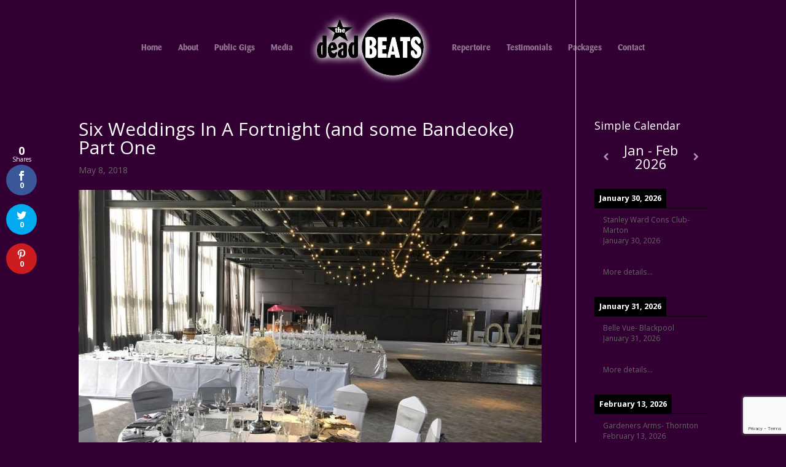

--- FILE ---
content_type: text/html; charset=utf-8
request_url: https://www.google.com/recaptcha/api2/anchor?ar=1&k=6Le7-qUUAAAAAPK90cRkEoZ-wVK2V96fnmAw2MNz&co=aHR0cHM6Ly9kZWFkYmVhdHNiYW5kLmNvLnVrOjQ0Mw..&hl=en&v=PoyoqOPhxBO7pBk68S4YbpHZ&size=invisible&anchor-ms=20000&execute-ms=30000&cb=s9pcjgbh6k3b
body_size: 48765
content:
<!DOCTYPE HTML><html dir="ltr" lang="en"><head><meta http-equiv="Content-Type" content="text/html; charset=UTF-8">
<meta http-equiv="X-UA-Compatible" content="IE=edge">
<title>reCAPTCHA</title>
<style type="text/css">
/* cyrillic-ext */
@font-face {
  font-family: 'Roboto';
  font-style: normal;
  font-weight: 400;
  font-stretch: 100%;
  src: url(//fonts.gstatic.com/s/roboto/v48/KFO7CnqEu92Fr1ME7kSn66aGLdTylUAMa3GUBHMdazTgWw.woff2) format('woff2');
  unicode-range: U+0460-052F, U+1C80-1C8A, U+20B4, U+2DE0-2DFF, U+A640-A69F, U+FE2E-FE2F;
}
/* cyrillic */
@font-face {
  font-family: 'Roboto';
  font-style: normal;
  font-weight: 400;
  font-stretch: 100%;
  src: url(//fonts.gstatic.com/s/roboto/v48/KFO7CnqEu92Fr1ME7kSn66aGLdTylUAMa3iUBHMdazTgWw.woff2) format('woff2');
  unicode-range: U+0301, U+0400-045F, U+0490-0491, U+04B0-04B1, U+2116;
}
/* greek-ext */
@font-face {
  font-family: 'Roboto';
  font-style: normal;
  font-weight: 400;
  font-stretch: 100%;
  src: url(//fonts.gstatic.com/s/roboto/v48/KFO7CnqEu92Fr1ME7kSn66aGLdTylUAMa3CUBHMdazTgWw.woff2) format('woff2');
  unicode-range: U+1F00-1FFF;
}
/* greek */
@font-face {
  font-family: 'Roboto';
  font-style: normal;
  font-weight: 400;
  font-stretch: 100%;
  src: url(//fonts.gstatic.com/s/roboto/v48/KFO7CnqEu92Fr1ME7kSn66aGLdTylUAMa3-UBHMdazTgWw.woff2) format('woff2');
  unicode-range: U+0370-0377, U+037A-037F, U+0384-038A, U+038C, U+038E-03A1, U+03A3-03FF;
}
/* math */
@font-face {
  font-family: 'Roboto';
  font-style: normal;
  font-weight: 400;
  font-stretch: 100%;
  src: url(//fonts.gstatic.com/s/roboto/v48/KFO7CnqEu92Fr1ME7kSn66aGLdTylUAMawCUBHMdazTgWw.woff2) format('woff2');
  unicode-range: U+0302-0303, U+0305, U+0307-0308, U+0310, U+0312, U+0315, U+031A, U+0326-0327, U+032C, U+032F-0330, U+0332-0333, U+0338, U+033A, U+0346, U+034D, U+0391-03A1, U+03A3-03A9, U+03B1-03C9, U+03D1, U+03D5-03D6, U+03F0-03F1, U+03F4-03F5, U+2016-2017, U+2034-2038, U+203C, U+2040, U+2043, U+2047, U+2050, U+2057, U+205F, U+2070-2071, U+2074-208E, U+2090-209C, U+20D0-20DC, U+20E1, U+20E5-20EF, U+2100-2112, U+2114-2115, U+2117-2121, U+2123-214F, U+2190, U+2192, U+2194-21AE, U+21B0-21E5, U+21F1-21F2, U+21F4-2211, U+2213-2214, U+2216-22FF, U+2308-230B, U+2310, U+2319, U+231C-2321, U+2336-237A, U+237C, U+2395, U+239B-23B7, U+23D0, U+23DC-23E1, U+2474-2475, U+25AF, U+25B3, U+25B7, U+25BD, U+25C1, U+25CA, U+25CC, U+25FB, U+266D-266F, U+27C0-27FF, U+2900-2AFF, U+2B0E-2B11, U+2B30-2B4C, U+2BFE, U+3030, U+FF5B, U+FF5D, U+1D400-1D7FF, U+1EE00-1EEFF;
}
/* symbols */
@font-face {
  font-family: 'Roboto';
  font-style: normal;
  font-weight: 400;
  font-stretch: 100%;
  src: url(//fonts.gstatic.com/s/roboto/v48/KFO7CnqEu92Fr1ME7kSn66aGLdTylUAMaxKUBHMdazTgWw.woff2) format('woff2');
  unicode-range: U+0001-000C, U+000E-001F, U+007F-009F, U+20DD-20E0, U+20E2-20E4, U+2150-218F, U+2190, U+2192, U+2194-2199, U+21AF, U+21E6-21F0, U+21F3, U+2218-2219, U+2299, U+22C4-22C6, U+2300-243F, U+2440-244A, U+2460-24FF, U+25A0-27BF, U+2800-28FF, U+2921-2922, U+2981, U+29BF, U+29EB, U+2B00-2BFF, U+4DC0-4DFF, U+FFF9-FFFB, U+10140-1018E, U+10190-1019C, U+101A0, U+101D0-101FD, U+102E0-102FB, U+10E60-10E7E, U+1D2C0-1D2D3, U+1D2E0-1D37F, U+1F000-1F0FF, U+1F100-1F1AD, U+1F1E6-1F1FF, U+1F30D-1F30F, U+1F315, U+1F31C, U+1F31E, U+1F320-1F32C, U+1F336, U+1F378, U+1F37D, U+1F382, U+1F393-1F39F, U+1F3A7-1F3A8, U+1F3AC-1F3AF, U+1F3C2, U+1F3C4-1F3C6, U+1F3CA-1F3CE, U+1F3D4-1F3E0, U+1F3ED, U+1F3F1-1F3F3, U+1F3F5-1F3F7, U+1F408, U+1F415, U+1F41F, U+1F426, U+1F43F, U+1F441-1F442, U+1F444, U+1F446-1F449, U+1F44C-1F44E, U+1F453, U+1F46A, U+1F47D, U+1F4A3, U+1F4B0, U+1F4B3, U+1F4B9, U+1F4BB, U+1F4BF, U+1F4C8-1F4CB, U+1F4D6, U+1F4DA, U+1F4DF, U+1F4E3-1F4E6, U+1F4EA-1F4ED, U+1F4F7, U+1F4F9-1F4FB, U+1F4FD-1F4FE, U+1F503, U+1F507-1F50B, U+1F50D, U+1F512-1F513, U+1F53E-1F54A, U+1F54F-1F5FA, U+1F610, U+1F650-1F67F, U+1F687, U+1F68D, U+1F691, U+1F694, U+1F698, U+1F6AD, U+1F6B2, U+1F6B9-1F6BA, U+1F6BC, U+1F6C6-1F6CF, U+1F6D3-1F6D7, U+1F6E0-1F6EA, U+1F6F0-1F6F3, U+1F6F7-1F6FC, U+1F700-1F7FF, U+1F800-1F80B, U+1F810-1F847, U+1F850-1F859, U+1F860-1F887, U+1F890-1F8AD, U+1F8B0-1F8BB, U+1F8C0-1F8C1, U+1F900-1F90B, U+1F93B, U+1F946, U+1F984, U+1F996, U+1F9E9, U+1FA00-1FA6F, U+1FA70-1FA7C, U+1FA80-1FA89, U+1FA8F-1FAC6, U+1FACE-1FADC, U+1FADF-1FAE9, U+1FAF0-1FAF8, U+1FB00-1FBFF;
}
/* vietnamese */
@font-face {
  font-family: 'Roboto';
  font-style: normal;
  font-weight: 400;
  font-stretch: 100%;
  src: url(//fonts.gstatic.com/s/roboto/v48/KFO7CnqEu92Fr1ME7kSn66aGLdTylUAMa3OUBHMdazTgWw.woff2) format('woff2');
  unicode-range: U+0102-0103, U+0110-0111, U+0128-0129, U+0168-0169, U+01A0-01A1, U+01AF-01B0, U+0300-0301, U+0303-0304, U+0308-0309, U+0323, U+0329, U+1EA0-1EF9, U+20AB;
}
/* latin-ext */
@font-face {
  font-family: 'Roboto';
  font-style: normal;
  font-weight: 400;
  font-stretch: 100%;
  src: url(//fonts.gstatic.com/s/roboto/v48/KFO7CnqEu92Fr1ME7kSn66aGLdTylUAMa3KUBHMdazTgWw.woff2) format('woff2');
  unicode-range: U+0100-02BA, U+02BD-02C5, U+02C7-02CC, U+02CE-02D7, U+02DD-02FF, U+0304, U+0308, U+0329, U+1D00-1DBF, U+1E00-1E9F, U+1EF2-1EFF, U+2020, U+20A0-20AB, U+20AD-20C0, U+2113, U+2C60-2C7F, U+A720-A7FF;
}
/* latin */
@font-face {
  font-family: 'Roboto';
  font-style: normal;
  font-weight: 400;
  font-stretch: 100%;
  src: url(//fonts.gstatic.com/s/roboto/v48/KFO7CnqEu92Fr1ME7kSn66aGLdTylUAMa3yUBHMdazQ.woff2) format('woff2');
  unicode-range: U+0000-00FF, U+0131, U+0152-0153, U+02BB-02BC, U+02C6, U+02DA, U+02DC, U+0304, U+0308, U+0329, U+2000-206F, U+20AC, U+2122, U+2191, U+2193, U+2212, U+2215, U+FEFF, U+FFFD;
}
/* cyrillic-ext */
@font-face {
  font-family: 'Roboto';
  font-style: normal;
  font-weight: 500;
  font-stretch: 100%;
  src: url(//fonts.gstatic.com/s/roboto/v48/KFO7CnqEu92Fr1ME7kSn66aGLdTylUAMa3GUBHMdazTgWw.woff2) format('woff2');
  unicode-range: U+0460-052F, U+1C80-1C8A, U+20B4, U+2DE0-2DFF, U+A640-A69F, U+FE2E-FE2F;
}
/* cyrillic */
@font-face {
  font-family: 'Roboto';
  font-style: normal;
  font-weight: 500;
  font-stretch: 100%;
  src: url(//fonts.gstatic.com/s/roboto/v48/KFO7CnqEu92Fr1ME7kSn66aGLdTylUAMa3iUBHMdazTgWw.woff2) format('woff2');
  unicode-range: U+0301, U+0400-045F, U+0490-0491, U+04B0-04B1, U+2116;
}
/* greek-ext */
@font-face {
  font-family: 'Roboto';
  font-style: normal;
  font-weight: 500;
  font-stretch: 100%;
  src: url(//fonts.gstatic.com/s/roboto/v48/KFO7CnqEu92Fr1ME7kSn66aGLdTylUAMa3CUBHMdazTgWw.woff2) format('woff2');
  unicode-range: U+1F00-1FFF;
}
/* greek */
@font-face {
  font-family: 'Roboto';
  font-style: normal;
  font-weight: 500;
  font-stretch: 100%;
  src: url(//fonts.gstatic.com/s/roboto/v48/KFO7CnqEu92Fr1ME7kSn66aGLdTylUAMa3-UBHMdazTgWw.woff2) format('woff2');
  unicode-range: U+0370-0377, U+037A-037F, U+0384-038A, U+038C, U+038E-03A1, U+03A3-03FF;
}
/* math */
@font-face {
  font-family: 'Roboto';
  font-style: normal;
  font-weight: 500;
  font-stretch: 100%;
  src: url(//fonts.gstatic.com/s/roboto/v48/KFO7CnqEu92Fr1ME7kSn66aGLdTylUAMawCUBHMdazTgWw.woff2) format('woff2');
  unicode-range: U+0302-0303, U+0305, U+0307-0308, U+0310, U+0312, U+0315, U+031A, U+0326-0327, U+032C, U+032F-0330, U+0332-0333, U+0338, U+033A, U+0346, U+034D, U+0391-03A1, U+03A3-03A9, U+03B1-03C9, U+03D1, U+03D5-03D6, U+03F0-03F1, U+03F4-03F5, U+2016-2017, U+2034-2038, U+203C, U+2040, U+2043, U+2047, U+2050, U+2057, U+205F, U+2070-2071, U+2074-208E, U+2090-209C, U+20D0-20DC, U+20E1, U+20E5-20EF, U+2100-2112, U+2114-2115, U+2117-2121, U+2123-214F, U+2190, U+2192, U+2194-21AE, U+21B0-21E5, U+21F1-21F2, U+21F4-2211, U+2213-2214, U+2216-22FF, U+2308-230B, U+2310, U+2319, U+231C-2321, U+2336-237A, U+237C, U+2395, U+239B-23B7, U+23D0, U+23DC-23E1, U+2474-2475, U+25AF, U+25B3, U+25B7, U+25BD, U+25C1, U+25CA, U+25CC, U+25FB, U+266D-266F, U+27C0-27FF, U+2900-2AFF, U+2B0E-2B11, U+2B30-2B4C, U+2BFE, U+3030, U+FF5B, U+FF5D, U+1D400-1D7FF, U+1EE00-1EEFF;
}
/* symbols */
@font-face {
  font-family: 'Roboto';
  font-style: normal;
  font-weight: 500;
  font-stretch: 100%;
  src: url(//fonts.gstatic.com/s/roboto/v48/KFO7CnqEu92Fr1ME7kSn66aGLdTylUAMaxKUBHMdazTgWw.woff2) format('woff2');
  unicode-range: U+0001-000C, U+000E-001F, U+007F-009F, U+20DD-20E0, U+20E2-20E4, U+2150-218F, U+2190, U+2192, U+2194-2199, U+21AF, U+21E6-21F0, U+21F3, U+2218-2219, U+2299, U+22C4-22C6, U+2300-243F, U+2440-244A, U+2460-24FF, U+25A0-27BF, U+2800-28FF, U+2921-2922, U+2981, U+29BF, U+29EB, U+2B00-2BFF, U+4DC0-4DFF, U+FFF9-FFFB, U+10140-1018E, U+10190-1019C, U+101A0, U+101D0-101FD, U+102E0-102FB, U+10E60-10E7E, U+1D2C0-1D2D3, U+1D2E0-1D37F, U+1F000-1F0FF, U+1F100-1F1AD, U+1F1E6-1F1FF, U+1F30D-1F30F, U+1F315, U+1F31C, U+1F31E, U+1F320-1F32C, U+1F336, U+1F378, U+1F37D, U+1F382, U+1F393-1F39F, U+1F3A7-1F3A8, U+1F3AC-1F3AF, U+1F3C2, U+1F3C4-1F3C6, U+1F3CA-1F3CE, U+1F3D4-1F3E0, U+1F3ED, U+1F3F1-1F3F3, U+1F3F5-1F3F7, U+1F408, U+1F415, U+1F41F, U+1F426, U+1F43F, U+1F441-1F442, U+1F444, U+1F446-1F449, U+1F44C-1F44E, U+1F453, U+1F46A, U+1F47D, U+1F4A3, U+1F4B0, U+1F4B3, U+1F4B9, U+1F4BB, U+1F4BF, U+1F4C8-1F4CB, U+1F4D6, U+1F4DA, U+1F4DF, U+1F4E3-1F4E6, U+1F4EA-1F4ED, U+1F4F7, U+1F4F9-1F4FB, U+1F4FD-1F4FE, U+1F503, U+1F507-1F50B, U+1F50D, U+1F512-1F513, U+1F53E-1F54A, U+1F54F-1F5FA, U+1F610, U+1F650-1F67F, U+1F687, U+1F68D, U+1F691, U+1F694, U+1F698, U+1F6AD, U+1F6B2, U+1F6B9-1F6BA, U+1F6BC, U+1F6C6-1F6CF, U+1F6D3-1F6D7, U+1F6E0-1F6EA, U+1F6F0-1F6F3, U+1F6F7-1F6FC, U+1F700-1F7FF, U+1F800-1F80B, U+1F810-1F847, U+1F850-1F859, U+1F860-1F887, U+1F890-1F8AD, U+1F8B0-1F8BB, U+1F8C0-1F8C1, U+1F900-1F90B, U+1F93B, U+1F946, U+1F984, U+1F996, U+1F9E9, U+1FA00-1FA6F, U+1FA70-1FA7C, U+1FA80-1FA89, U+1FA8F-1FAC6, U+1FACE-1FADC, U+1FADF-1FAE9, U+1FAF0-1FAF8, U+1FB00-1FBFF;
}
/* vietnamese */
@font-face {
  font-family: 'Roboto';
  font-style: normal;
  font-weight: 500;
  font-stretch: 100%;
  src: url(//fonts.gstatic.com/s/roboto/v48/KFO7CnqEu92Fr1ME7kSn66aGLdTylUAMa3OUBHMdazTgWw.woff2) format('woff2');
  unicode-range: U+0102-0103, U+0110-0111, U+0128-0129, U+0168-0169, U+01A0-01A1, U+01AF-01B0, U+0300-0301, U+0303-0304, U+0308-0309, U+0323, U+0329, U+1EA0-1EF9, U+20AB;
}
/* latin-ext */
@font-face {
  font-family: 'Roboto';
  font-style: normal;
  font-weight: 500;
  font-stretch: 100%;
  src: url(//fonts.gstatic.com/s/roboto/v48/KFO7CnqEu92Fr1ME7kSn66aGLdTylUAMa3KUBHMdazTgWw.woff2) format('woff2');
  unicode-range: U+0100-02BA, U+02BD-02C5, U+02C7-02CC, U+02CE-02D7, U+02DD-02FF, U+0304, U+0308, U+0329, U+1D00-1DBF, U+1E00-1E9F, U+1EF2-1EFF, U+2020, U+20A0-20AB, U+20AD-20C0, U+2113, U+2C60-2C7F, U+A720-A7FF;
}
/* latin */
@font-face {
  font-family: 'Roboto';
  font-style: normal;
  font-weight: 500;
  font-stretch: 100%;
  src: url(//fonts.gstatic.com/s/roboto/v48/KFO7CnqEu92Fr1ME7kSn66aGLdTylUAMa3yUBHMdazQ.woff2) format('woff2');
  unicode-range: U+0000-00FF, U+0131, U+0152-0153, U+02BB-02BC, U+02C6, U+02DA, U+02DC, U+0304, U+0308, U+0329, U+2000-206F, U+20AC, U+2122, U+2191, U+2193, U+2212, U+2215, U+FEFF, U+FFFD;
}
/* cyrillic-ext */
@font-face {
  font-family: 'Roboto';
  font-style: normal;
  font-weight: 900;
  font-stretch: 100%;
  src: url(//fonts.gstatic.com/s/roboto/v48/KFO7CnqEu92Fr1ME7kSn66aGLdTylUAMa3GUBHMdazTgWw.woff2) format('woff2');
  unicode-range: U+0460-052F, U+1C80-1C8A, U+20B4, U+2DE0-2DFF, U+A640-A69F, U+FE2E-FE2F;
}
/* cyrillic */
@font-face {
  font-family: 'Roboto';
  font-style: normal;
  font-weight: 900;
  font-stretch: 100%;
  src: url(//fonts.gstatic.com/s/roboto/v48/KFO7CnqEu92Fr1ME7kSn66aGLdTylUAMa3iUBHMdazTgWw.woff2) format('woff2');
  unicode-range: U+0301, U+0400-045F, U+0490-0491, U+04B0-04B1, U+2116;
}
/* greek-ext */
@font-face {
  font-family: 'Roboto';
  font-style: normal;
  font-weight: 900;
  font-stretch: 100%;
  src: url(//fonts.gstatic.com/s/roboto/v48/KFO7CnqEu92Fr1ME7kSn66aGLdTylUAMa3CUBHMdazTgWw.woff2) format('woff2');
  unicode-range: U+1F00-1FFF;
}
/* greek */
@font-face {
  font-family: 'Roboto';
  font-style: normal;
  font-weight: 900;
  font-stretch: 100%;
  src: url(//fonts.gstatic.com/s/roboto/v48/KFO7CnqEu92Fr1ME7kSn66aGLdTylUAMa3-UBHMdazTgWw.woff2) format('woff2');
  unicode-range: U+0370-0377, U+037A-037F, U+0384-038A, U+038C, U+038E-03A1, U+03A3-03FF;
}
/* math */
@font-face {
  font-family: 'Roboto';
  font-style: normal;
  font-weight: 900;
  font-stretch: 100%;
  src: url(//fonts.gstatic.com/s/roboto/v48/KFO7CnqEu92Fr1ME7kSn66aGLdTylUAMawCUBHMdazTgWw.woff2) format('woff2');
  unicode-range: U+0302-0303, U+0305, U+0307-0308, U+0310, U+0312, U+0315, U+031A, U+0326-0327, U+032C, U+032F-0330, U+0332-0333, U+0338, U+033A, U+0346, U+034D, U+0391-03A1, U+03A3-03A9, U+03B1-03C9, U+03D1, U+03D5-03D6, U+03F0-03F1, U+03F4-03F5, U+2016-2017, U+2034-2038, U+203C, U+2040, U+2043, U+2047, U+2050, U+2057, U+205F, U+2070-2071, U+2074-208E, U+2090-209C, U+20D0-20DC, U+20E1, U+20E5-20EF, U+2100-2112, U+2114-2115, U+2117-2121, U+2123-214F, U+2190, U+2192, U+2194-21AE, U+21B0-21E5, U+21F1-21F2, U+21F4-2211, U+2213-2214, U+2216-22FF, U+2308-230B, U+2310, U+2319, U+231C-2321, U+2336-237A, U+237C, U+2395, U+239B-23B7, U+23D0, U+23DC-23E1, U+2474-2475, U+25AF, U+25B3, U+25B7, U+25BD, U+25C1, U+25CA, U+25CC, U+25FB, U+266D-266F, U+27C0-27FF, U+2900-2AFF, U+2B0E-2B11, U+2B30-2B4C, U+2BFE, U+3030, U+FF5B, U+FF5D, U+1D400-1D7FF, U+1EE00-1EEFF;
}
/* symbols */
@font-face {
  font-family: 'Roboto';
  font-style: normal;
  font-weight: 900;
  font-stretch: 100%;
  src: url(//fonts.gstatic.com/s/roboto/v48/KFO7CnqEu92Fr1ME7kSn66aGLdTylUAMaxKUBHMdazTgWw.woff2) format('woff2');
  unicode-range: U+0001-000C, U+000E-001F, U+007F-009F, U+20DD-20E0, U+20E2-20E4, U+2150-218F, U+2190, U+2192, U+2194-2199, U+21AF, U+21E6-21F0, U+21F3, U+2218-2219, U+2299, U+22C4-22C6, U+2300-243F, U+2440-244A, U+2460-24FF, U+25A0-27BF, U+2800-28FF, U+2921-2922, U+2981, U+29BF, U+29EB, U+2B00-2BFF, U+4DC0-4DFF, U+FFF9-FFFB, U+10140-1018E, U+10190-1019C, U+101A0, U+101D0-101FD, U+102E0-102FB, U+10E60-10E7E, U+1D2C0-1D2D3, U+1D2E0-1D37F, U+1F000-1F0FF, U+1F100-1F1AD, U+1F1E6-1F1FF, U+1F30D-1F30F, U+1F315, U+1F31C, U+1F31E, U+1F320-1F32C, U+1F336, U+1F378, U+1F37D, U+1F382, U+1F393-1F39F, U+1F3A7-1F3A8, U+1F3AC-1F3AF, U+1F3C2, U+1F3C4-1F3C6, U+1F3CA-1F3CE, U+1F3D4-1F3E0, U+1F3ED, U+1F3F1-1F3F3, U+1F3F5-1F3F7, U+1F408, U+1F415, U+1F41F, U+1F426, U+1F43F, U+1F441-1F442, U+1F444, U+1F446-1F449, U+1F44C-1F44E, U+1F453, U+1F46A, U+1F47D, U+1F4A3, U+1F4B0, U+1F4B3, U+1F4B9, U+1F4BB, U+1F4BF, U+1F4C8-1F4CB, U+1F4D6, U+1F4DA, U+1F4DF, U+1F4E3-1F4E6, U+1F4EA-1F4ED, U+1F4F7, U+1F4F9-1F4FB, U+1F4FD-1F4FE, U+1F503, U+1F507-1F50B, U+1F50D, U+1F512-1F513, U+1F53E-1F54A, U+1F54F-1F5FA, U+1F610, U+1F650-1F67F, U+1F687, U+1F68D, U+1F691, U+1F694, U+1F698, U+1F6AD, U+1F6B2, U+1F6B9-1F6BA, U+1F6BC, U+1F6C6-1F6CF, U+1F6D3-1F6D7, U+1F6E0-1F6EA, U+1F6F0-1F6F3, U+1F6F7-1F6FC, U+1F700-1F7FF, U+1F800-1F80B, U+1F810-1F847, U+1F850-1F859, U+1F860-1F887, U+1F890-1F8AD, U+1F8B0-1F8BB, U+1F8C0-1F8C1, U+1F900-1F90B, U+1F93B, U+1F946, U+1F984, U+1F996, U+1F9E9, U+1FA00-1FA6F, U+1FA70-1FA7C, U+1FA80-1FA89, U+1FA8F-1FAC6, U+1FACE-1FADC, U+1FADF-1FAE9, U+1FAF0-1FAF8, U+1FB00-1FBFF;
}
/* vietnamese */
@font-face {
  font-family: 'Roboto';
  font-style: normal;
  font-weight: 900;
  font-stretch: 100%;
  src: url(//fonts.gstatic.com/s/roboto/v48/KFO7CnqEu92Fr1ME7kSn66aGLdTylUAMa3OUBHMdazTgWw.woff2) format('woff2');
  unicode-range: U+0102-0103, U+0110-0111, U+0128-0129, U+0168-0169, U+01A0-01A1, U+01AF-01B0, U+0300-0301, U+0303-0304, U+0308-0309, U+0323, U+0329, U+1EA0-1EF9, U+20AB;
}
/* latin-ext */
@font-face {
  font-family: 'Roboto';
  font-style: normal;
  font-weight: 900;
  font-stretch: 100%;
  src: url(//fonts.gstatic.com/s/roboto/v48/KFO7CnqEu92Fr1ME7kSn66aGLdTylUAMa3KUBHMdazTgWw.woff2) format('woff2');
  unicode-range: U+0100-02BA, U+02BD-02C5, U+02C7-02CC, U+02CE-02D7, U+02DD-02FF, U+0304, U+0308, U+0329, U+1D00-1DBF, U+1E00-1E9F, U+1EF2-1EFF, U+2020, U+20A0-20AB, U+20AD-20C0, U+2113, U+2C60-2C7F, U+A720-A7FF;
}
/* latin */
@font-face {
  font-family: 'Roboto';
  font-style: normal;
  font-weight: 900;
  font-stretch: 100%;
  src: url(//fonts.gstatic.com/s/roboto/v48/KFO7CnqEu92Fr1ME7kSn66aGLdTylUAMa3yUBHMdazQ.woff2) format('woff2');
  unicode-range: U+0000-00FF, U+0131, U+0152-0153, U+02BB-02BC, U+02C6, U+02DA, U+02DC, U+0304, U+0308, U+0329, U+2000-206F, U+20AC, U+2122, U+2191, U+2193, U+2212, U+2215, U+FEFF, U+FFFD;
}

</style>
<link rel="stylesheet" type="text/css" href="https://www.gstatic.com/recaptcha/releases/PoyoqOPhxBO7pBk68S4YbpHZ/styles__ltr.css">
<script nonce="HKM89Jfq9Yc8ayyPZjBGgw" type="text/javascript">window['__recaptcha_api'] = 'https://www.google.com/recaptcha/api2/';</script>
<script type="text/javascript" src="https://www.gstatic.com/recaptcha/releases/PoyoqOPhxBO7pBk68S4YbpHZ/recaptcha__en.js" nonce="HKM89Jfq9Yc8ayyPZjBGgw">
      
    </script></head>
<body><div id="rc-anchor-alert" class="rc-anchor-alert"></div>
<input type="hidden" id="recaptcha-token" value="[base64]">
<script type="text/javascript" nonce="HKM89Jfq9Yc8ayyPZjBGgw">
      recaptcha.anchor.Main.init("[\x22ainput\x22,[\x22bgdata\x22,\x22\x22,\[base64]/[base64]/[base64]/ZyhXLGgpOnEoW04sMjEsbF0sVywwKSxoKSxmYWxzZSxmYWxzZSl9Y2F0Y2goayl7RygzNTgsVyk/[base64]/[base64]/[base64]/[base64]/[base64]/[base64]/[base64]/bmV3IEJbT10oRFswXSk6dz09Mj9uZXcgQltPXShEWzBdLERbMV0pOnc9PTM/bmV3IEJbT10oRFswXSxEWzFdLERbMl0pOnc9PTQ/[base64]/[base64]/[base64]/[base64]/[base64]\\u003d\x22,\[base64]\x22,\[base64]/Cr8OZwoDDsj8PIMOjw69DQ3c3wqjCt8KwwrfDisOgw6zClcOxw7vDkcKFXkh/wqnCmQ17PAXDhMOOHsOtw7/Dh8Oiw6tow7DCvMK8wprCkcKNDl/CqTd/w7PCg2bCokvDssOsw7EqW8KRWsK7AEjClAEBw5HCm8OAwq5jw6vDqsKAwoDDvn4ANcOAwo/ChcKow51bW8O4U1bCssO+IynDlcKWf8Kzc0dwZ0dAw54ac3pUQcOjfsK/w5jCvsKVw5Y1T8KLQcKPEyJfE8Kcw4zDuWPDq0HCvkbCrmpgFMKKZsOew61zw40pwpN7ICnCpsKwaQfDpsKQasKuw45lw7htOMK0w4HCvsOpwozDigHDvsKmw5LCscK6SH/CuEUnasODwp3DmsKvwpB+Mxg3EhzCqSlvwqfCk0wqw7nCqsOhw7PClsOYwqPDk3PDrsO2w4HDpHHCu1TCpMKTAAZtwr9taUDCuMOuw4DCmkfDimbDusO9MDVDwr0Yw7kZXC4uYWoqVRVDBcKWGcOjBMKFwrDCpyHCpMOGw6FQZDdtK1XCl20sw5/CrcO0w7TCiHdjwoTDjT5mw4TCtzpqw7MeasKawqVTFMKqw7s/QToZw6DDgHR6N3kxcsKiw4BeQC0sIsKRaybDg8KlMUXCs8KLOcOrOFDDv8K2w6V2PsKJw7Rmwr/Dvmxpw5HCqWbDhmXCt8KYw5fCqQJ4BMOWw4AUeyjCmcKuB04Bw5MePcOrUTNHZsOkwo1YYMK3w4/DvmvCscKuwr86w712GsOOw5AsVHMmUxV1w5QycRnDjHA9w5bDoMKHanIxYsKWB8K+Gjd/[base64]/CqMK2wrhRdhYAw7gUPcObw7XCv8O+KnYQw4kqVsO3woFDMTwfw7ZCUWHDh8KLQD/DvkMkT8OlwrbDucOfwp3DjcO3w49Zw7vDqsOvwrFiw5/Dm8Odw57ChcOTcz4Cw6zCssOSw7DDgQc/HBtNw5HDicOlR0fDnEnDiMOAVVXCiMO1WcKywrvDksOAw4fCssK5wqZtw7B/wrNUw63DkGvCu1bCsWrDrcKfw7fDmC5UwqljesK3EsKdLcOCwqvCr8O2XMKWwpdZDSFkLcK1G8Odw7ENw7xOZcKBw7oKRB1qw6Ykc8KCwo8cw6PDt088ajbDusOvw6vCusKhCjzCrMO2wrkewpMLwr1WEsO5bVRqOMKEbsKFG8O2BjjClE8cw6PDkUA/w450wrEJw4jCpRQQBcOPwqzDuH4Cw7PCqW7CscK6PV3Dl8OTB1ZbIkgSOsKzwpLDg0bCisObw7nDl3nDqMOCcxfDnlNkw7JKw5hQwq/CjsK5wocSQ8KjfTXCjRnCqDTDnBDDi3czw5rDscKqPjUcw48eeMO+w5UFIMO/Y0QkVcOgMsKGXsOewoHDn1LCsg4uEMKqNQ3ClMKbwpnDpWNQwo96N8O0JcKcw7nCnlovw7zDiC4Fw57CisKCw7PDpcOYw6LDnkrDmjIEw4nDiCvDoMKGNHpCw7XDgMKtfVrCmcK5woYoTV/Cu1jCscKEwrXCsj8Jw7DCrADCt8Kyw7VOwrxBwq7DixIEHsKcw7jDiGAwFcOFNMKoJhXDt8K3dy7Cg8K3w5s1wosgeRjCosOLwrQnDcOPwpohQ8OnEcOsdsOKJDVAw7Mfwppiw7nDpGLDqzPCuMOEwrPCjcKSM8KVw4XDpQ7DscOsRsOZFmErEwQwPcKZwo/CoDwbw7PCoHnCsgXCpC51wqXDgcKYw7MqHEshw5TCmHnCj8KGBGBqw4hfYMKFwqYlwoB8w5TDtmXDi2p+w7EzwqMpw4XDi8OUwoHDicKaw4ILHMKgw4jCswrDqsOBc13Ck0/CmcOINzvCucKmTGjChMOewrM5JjUwwpfDhFYza8OVX8O0wpfCnxbCs8KAdcOHwr3DvCVbKQfCvQXDjsK4wpt3wo7CscOAwr/DmTvDnsKvw7rCuTg4wovCgifDtcKYKwcbLwjDscO5XB/DnMKmwpUMw7XCvGoEw7Byw4jCryPCl8OQw5nCgcOPNcOgA8OACsOSI8KKw61vZMOJw6bDoGlIccOIHcKSTsO1G8O1EwvDtcKwwpc0fjPCqxjDucOkw6HCtSMjwo1fwqPDhDDCvFRzwpLDmsK4w6/DsE1cw7VpKcKWGsOlwqN2Q8K/I0Msw7XCjy7DhcKswrEWFcKkPRkywqA4wpomIQTDkgYyw7Uzw6Vnw5nChXPCjkxqw7zDojwJVl/CmHNjworCiGTDtUXDmMKHfm8Nw4zCiyjDnDHDisKOw4/CoMKzw5hIw4h9NTLDiWNLw4XCjsKGIsK1woLCqMKMwrgILMOmEMKIwrlsw70JbRcReh/DscO8w7fDtlrClErDjxfDmGwNA0YWclzCqsKheB8Vw7PCoMO7wr5jOMK0wrR1fnfCh312worCvMOTw4LDim8tWxDCtktzwpQnFcOCw4LClDfDj8KPwrIJwr9Pw7lhw7ldwpDDsMOdw6XDvMOdFcK/w4Vlw4/CpywuLsO9RMKtwqTDrcOnwqXDs8KSasK7w4PCuQ9qwpFvwq1/Uz3DkwXDtjVsRDMgwpF5FMO9LcKAw5xkLMOSFcO7ZCwTw5HCs8KnwoLDk0HDhDLDlHx1w6xMwpRrw7rCkyZUw4TCnVUTFsKdwrBUwp7DtsKbw6w1wp99IMKsXhTDh0RPB8KoBxEPwqbCqcOAc8OyPCE0w4l5O8KZMsK9wrdtw7bCpcKFYDswwrQjwr/CmlPCksOyXMK6HQPDvsKjw5hTw6QSw4zDoGfDjnlQw7MxEwrDrRMlGMO9wpTDsWAfw6/Dj8OOTkQqwrHCvcOmwpnDh8OEUi9zwpETwp3CixcXdT/[base64]/CkcOCJV1MwrloMWbDnMOuMMKpw6VQw7lgwrjDvcKzw5ZAwqnCgsOPw5fChBAlTRXDnsOJwr3CtRdTw5hsw6TCjn98w6jCtFDDqsOkw7Zfw77Dh8OywpMKecOYL8OQwpLCosKRw7tuSVw8w5EIw4PCiXnCgQQkHiNRJC/CusKnD8Omwr4gK8KUZcOFRm96c8OrBiMpwqRDw6AYYsKXVMOIwqfCuWDCjAwGAcKZwrPDlT0vesKkCsObd3dlw77DlcOCSlrDt8KcwpIbczHDmcKUw5hLT8KAdg7DpXgpwqRKwrHDtMOfU8O/wqTCnMK1wpzClyp7w5XCocKyMRjDjcOIw4kiKMKZNCoeIsKJRcO3w4XDvk8hIcOTfcO4w5vCukXCgMOPT8O7IhvCjMKFIMKBw78MXCZGMcKiJcOFw5rCpsKsw7dHbcKtUcOmw6ZFwqTDqcKEHUDDoRU/wpVNAi9Tw7zDqn3Ct8OTPgZjwpgBCXTDocObworCvsOfwqXCssKIwqjCrQgRwrvCjH3DosKrwogASVHDnsOdwpXDvcKtw6FewqfDlE8xUH/[base64]/Dnhsow6/CpxvCghbCrMKIw7xXwrnCqcOaw6w2w6fCjsKaw6/ChsOaEMOGAzzCrmgRwrjDhsKYwos5w6PDnsOlw4x6LxTDmsKvw6AJwrMjwq/[base64]/DqWEqKk4/w6ccw4pGwrPCkXrDp2k5NxfChcOlblLDiA/Dr8KxVD3CtMKFw6fCicKWJmFaPGFUDsKTw40AIjXCmnBxw7/Dnl1Kw5dywrjDvsKifMOxwpTCuMO2BH/Ch8K6HMKMwpo5wpvDg8KNSELCgWRBw4DDtU9eUMKZUBpdw7LCl8Krw7DDtMKxX2/CiDx4DsOZDMOpcsOiw7w/NgnDh8KPw4rCusOcw4bCncKlw6xcCsOmw5fDt8OMVDPCoMKzR8OZw4F7wrnCmMORwohHK8KsHsK/[base64]/CvMOXB8OXVzPDv0/Dj3LCpsK3GBsPUlvDmlvDrcKLwrExFT5Iw5vCngoKawTCn3/DuSYxewDCmcK6acOhZyppwrU2J8Kww6BpSScgGsOvw5TCjsOOLwpdwrnDmMKHAQo4dsOUEcOjXQ7CvUQuwpfDuMK/[base64]/DgsKbdVTDusKZNx58w4xMIRQWw4LDrXnCuG7Dg8OQw6c9RnjCmmhGw4TCvEHDtsKfd8KYVMKAUQXCrMKlf3fDv1AVVcKdd8Oiw6EVwpREPA09wot5w5MiVsOkP8KlwodkNsO/w4TCqsKFCAsaw4Jtw63DsgtXw4/DvMKuLmzCncKYw54vNcOxOcKRwrbDoMOyLsOJcyJ7wogQCMOLcsKWw77DnEBBwo5qXxZkwqbDscK7BsOmwoAow5LDscObwq3Crgt4aMKKbMOxOh/DilfCnsKRwqDCp8KZwrzDkcOqJGlEwpxVYQZCGcOvVgzCu8OdCMOzYsKuwqPCmWzDuhc6wp97w4ZawrHDt35KPMO7woLDsHhgw5VyBcK7wp7CnsObw6J/[base64]/CvxN9wrMuwq5SwpF1RmgzwoktUG0qN8KaK8OYI2Uxw6rDqMOdw5jDkz0vWMOlWhjCjsOUEMK8WV/CisOCwp40EMOdTcKWw5ADQcO3e8KTw4Exw61FwpzCl8OEwpvCkWfDicKfw4AuCcK3JsKwfMKSTjvDnMObV1Zrcwk3wpZMwp/[base64]/[base64]/CsMKewrlmw5QLw6vCi0d1w4IZFxJqw6HDocKbwqXCi3/DlgFmLcKjfcOEw5PDrsK2wqNwQnNiORpXUsKeUcOXPMKPEwXCh8OVbMOjcMODwqvDpxrCiSIcQUV6w77DrcOHGSTDl8K9ImrDpcKiHBfDkCDDp13Dj1vCssK6w4kMw7TCs2E6VV/DtsKfXsKxwrwTbEnCuMOnHCkOw5w8NxhBH0kbw7/Ch8OJwoVTwofCq8ODMMOjKMKuKwvDv8K1PsOPO8O4w5VZZgfDtsO8FsOff8KwwrQQbxV8wqzDmm8BLcOiwq/DkMOdwrRyw5LCnTU+ABNIIMKIMcKSw7g/[base64]/LElVw7jClsKHUsObOB7Ci1bCpHkrTsKqUsOJQcOmDsO0XcOLYcO0w7DCliDDu1DDgMK8cEXCpWrDqsKfV8KewrDDlcOzw4Rmw4vCg21SHmzCv8Kew5jDhwTDicKMwpUVKsO4U8OmF8KHw5NRw6/DsFjDp1zCklPDjSDDrxTDtsOVwodfw5zCmcOmwpRHw6lJwogVwr40wqLDl8KscwnCvzfCuyfCncOiV8Ove8K3IcOqR8OaCMKuJCZeHyrCksO8TMOFwqk/bRQUBsOHwp5uG8K0A8OiGMKfwpXDqsOqw4wlfcOvTC/Dsj3CpW3Chj7Dv2tHwpdRXmY+D8O5wobDqiTDvQYqwpTCon3DvcKxKMK/[base64]/DvETChA3ChEbDr8KOOhfDgMKBLsOsaMOcKlIvw7LCoETDkisiw5vDl8OzwptTA8O4LzN5BcKzw54Vwp3Cs8O/J8KiIzp4wpHDtUTDlnY7MCXDtMOtwpElw7h9wrPCjlXDqcOlJcOuwocgKsOXKMKqw6LDlW05JsO/fEzCuCHDjys4bMOmw6zDlEsxasKSwoN/KMO6ZDfCv8OEHsKHVMOoNzXCuMOlP8O5BEMRZnPCgcKuCsKwwqhaUUNDw41ceMKkw6LDqsOvL8KEwqlBYXzDrVXCulpSN8O5dcOgw4/DsgvDj8KIDcOwBmbCm8OzG0AyRGLCgWvCtsKyw7LDjwrChUZHw7xUfFwBXFt0XcKuwq/DnDPCgiHDqMO6w5QrwqZfwooAacKHVMOrw6lPMDgrTnvDlnUdaMO6wpx9woLDsMO8WMOPw5jCqcOXw5XDj8OGAsKJw7dbCcOfw57ChsO2wofCqcO/w6k5UsOfVcOrw5PDl8KzwohewozDssOeaC1zMTZdw7Zxc2FMw6tEw68aVSjDgcKlw6ExwpRHT2PCucOCY1PCmyI8w6/CtMKDT3LDuyQsw7LDoMO8w7zCj8K8woEDw5tKOlRSDMO0w5TCuUnCs0gTVRfDocO7IsObwrHDkcKLw63CqMKYw6rClA9EwopDAMK3FcO/w5nCnz0IwqE+f8KcKcOAwo7DsMOawp5/KsKIwo0dIMKhcBJrw6nCo8O/wq3DrhYlY0xtQcKKwrnDvDR2wq0dT8OGwrZqTMKDw5zDk0ZkwqwzwqIkwoAKw4HCiF3Dk8KiRCTDuEnDj8OsS3fCiMKvTCXCiMOUd04kw5nClWrDn8OVC8KXSR7Dp8KBw6HDvMOGwpnCoXhGUSNqHsKcPA0KwqN/[base64]/fcOjXcOIPRciHXVgKQhtw63Ci1LCkEsPHQzDu8K7ZUvDr8KhTF/CiCcEZsKQQhPDicOUwrzDoU1MJMKqS8Kww54Zw7TDs8OEOzhlw6TCosOswrI0VyvCisKmw4NMw5DDnsOhKsOTDClWwrvCoMONw6x/wr3DgVvDnTA/[base64]/[base64]/DjsK7WQ5Ab1bDvHM0w4pFwrLDgsK7PcKmVMKsw45NwpJLXwxjHQ3CvsOCwpjDrcO9QGVCBsO7SD4Ww6EoQkVnHMKUYMO3MVHCmwDCj3J/wrfClDbDu1nClz1Gw4dTMigQIcOiS8KCaG5BBmMAF8OHw6XCigXDpMO0w5DCilXCqcK6wpEXAGHCgsKbCsKpUEl/w5Ehw5fCmsKewqvCp8KTw6ZfcMOhw6Z9WcOVOFBLQnLCpVvCuiLCrcKnwofCrsO7wqHCowYaNcO9XlXDgsKpwrhuHGvDhkDDhGzDocKzw5PCscKuw7hzPhTCgRfCp1M5LcKmwqfDmx3Cpn/DrHBqHcOmwokhLSomIMKuwpUww4nCtsKKw7VIwrnDgAljwrjDpjzDpMKqw7JwQljCvgvDoyXCtBjDisKlwrxrwo7Dk1ldN8OnXRXDskhADSzDrg/DmcOKw7TDp8KVwp/DpgLCnV4cR8ObwozCj8KpacK7w75wwq7DisKCwqV5wrcPw7ZwLMOkw7VpacOAwok4w4VuacKLw6Fyw5/DsE4CwovDocKaLkbCtwc9MxjCpMKzaMOLw6LDrsO2wrVMJ23DlMOLw5nCscKIe8K6CFrDrC54w603wo/CksKvwovDp8KDV8Ohwrtowp8pwpHCpsOdZVlPcHtGw5Yqwo0Aw6vChcKsw4nDqSLCv3bDi8K1IgbCv8KVRMOUY8K/QMKkOBzDvcODwqwSwprCnXRIGCvDhMOSw7ktSMK8b1TDkz3DqnECw4V5TB5WwrUtQ8O5G3/ClTTCjMO7w7F8wrgjw7fDvibCqMK3wrdlw7UPwqpvwo8MaBzCh8Kvwr4jJsKVYcOiw5p7QiIrFjAcXMKnw6EWwpjDgHYqw6TDi148IcK3Z8OpLcKxXMOswrFiLcOkwpk6woHDkX8awosgEcKGw5AJJSd2wokXC0LDoUZZwpR/BMOYw5rCmsKBAUlHwo17Ow3CrhnDn8KEw54WwoB9w47DunTCs8OJwofDi8OTZDMtw53CiGHCk8OFcSrDo8OVHMKSwqfCiyHDlcOxB8OrH0fDpylrwqnDncOSVsOewqXDqcOSw4XCrk5Ww77DkWIlwqMIw7RQwprCnsKoJF7DhAt/bxghXhV3KcOTwoMnKsOGw5RCwrTDusK/DcKJwq5KMzZYw61AITRww4YwBcKJKi8IwpHCi8Kdwo40cMOKa8Otw5jCncKYw7d+wrbDqMO+AcKgwr7DnmfCgAozJcOoCjHDp1bCrkYeYHHCh8KwwqgLw6pwUcO8YX3CmsOLw6fDssO7B2TCsMOXwp92wpF3CH8yG8O/[base64]/DuMOVwqpEC8Kpwo1fw4PDosObPDoXw6LClMKJO2w3w7nDigfDi1HDp8OgBsOneQMJw4XDgTDDgmXDsHZBw4VrGsOgwqXDoj1IwoZkwqwNGMKowqQUQj3DnhHCiMKIw49TccKYw4FSw4Newotbw6dKwpM+w7vCucK0JQTCsCNCwqsUwq/DuQLDiHBtwqBmwqxFwqwLw5vDqXo4Y8KuBsKsw6PCl8K3w6Bzwo3CpsOywpXDpGd3wrwtw7zDnSfCumjCkUvCpmbDkMOJw7fDgMOIYHJaw6wAwq/DmxDCtcKnwqHDskVbJH3DucOoXFEiBcKMRjkQwojDoxrCkcKcN0jCnsO9b8O1w7rClMO/w6XDuMKSwpHDl2FswqQRIcKHw6oxw699w4bCkifDlcOCUj7CqsOTV3DDmMKbVSAjBcO4UcOwwpfCnMOqw53Do2wqPE7DrcKqwp9OwrXDnBnCocK4w4bCpMOAwrEFwqXDk8K+H37DnCRmUBrDjiwGw5xXPw7DjRvDvcOtfmTDhMOawoIzKH18L8KPdsKkw7XDpsOMwo/ClnVaUXzCpcOWHsKswrZxXnrCv8K6wrTDmB4xeR3DosOcBcKMwpPCkhxhwrRGwpjCscOvbcOCw4bCh17CtQ8qw5jDvT98wr/DoMK3wrjCrcK0ZcObwpzCn3PCrUrCskp0w5nCjULCs8KXGl0DTsKgw7/DmSFGOB7DnsO5N8KbwqXDuQvDv8OtLMO/AHhSZsOYUMKjeAIae8O/[base64]/Cs2jCq8KwwrnDl8KreD7Ckw7CvwRuUHPCuFzCmTjCj8OoEE3Dh8KBw4zDgFN6w6Nkw6rCtzTClcK6EsOww6bDr8Olwr/ClyZgw6PDlTJww5/[base64]/CiFrCkjAOXcKTKcKLw4TDsiLCi8OEwqLCvMKlwq0wKgDCrsO+RWcfacKCwp9Ow4sgwqrDpF4Cwox5wrHChwdqS39DXGXCpsOdIsKjQA9QwqJOacKWwpEKaMOzwqMzw5/[base64]/[base64]/CiVbDrC7Dh3PDnG8iQVY/bMKkPD3CnlDCmmLDusKZw7fDksO+JsKHwq4VIMOkbsOcwo3CqE3CpTJxHsKowrsyAlpTbGIQGMOvXmzDtcOhw4gmw7xxwpFCOg3DniLCqcOFwonCtxw+wpfCjhhVwprDkAbDqzEhLRfDmsKWw6LCn8KRwoxew7/[base64]/[base64]/[base64]/[base64]/IWpuw4nDrcOSTWZBwpxTfSoDF8KBacKowrIoUzDDqMK9WSfDoUQ6dMOYeGvCj8K+E8KwVh1vQEjDgsKEQnpbw5XCshHCj8OoIx7Cv8K4D2lzw55cwo4Rw6sKw5pvU8OBKU3DscKyOcOMB0BpwrPDuS/CvMOtw5NZw7lBVsKgw7A/w7pNwrfCpcOqwoQcK1dww5zDjMK7W8K1cgvCnClCwpHCg8Kqw504Ahwqw6vDjcOYSDhewoXDpcKhU8OWw6XCjn5nfUrCvsOTVMKfw6DDvDvChsO4w6HCjMKVGQF3QsKbw4wjwoDCucOxwoPCnw/CjcKywo4ALsOYwpR5BcKBw4JfB8KUKcKGw7B+MMKrGcODwpXDiHkZw49gwpkJwooJHMOww7oTw70Gw4Efwr/Dt8Opw7tfRWHCgcOMw48JZMO1w7Y9wrV+w5fDrWLDmFFpwqLCkMOOw4BAwqgEJcKhHcKLw4zCtQrCigXDvF3DusKcWMOZasKFNsKIMcKYw5JXw7fCrMKqw7TCkMOZw7jDvsOPYhksw7pTYMOwJhnDp8KzJ3XCpHobeMK7CcK6UsKJw5k/w6w6w4Z2w5ZANn8GWRvCtVkQwrHDqcKKJzbCkSDDr8OHwo5KwpbDmXDCqsKGTsKoJEVUG8KUdcKDCxPDj3/DgFBCRsKqw5zDlsOTwqTDmRTCq8OzwpTDkhvCvBJrwqMyw7g5w75Zw4rDsMO9wpfDsMOJwo85dj0tGG3CssOzwqEqWsKUEFg0w6J/w5/Dl8KvwpAww752wpLCoMOdw7LCgMO5w4sIOHPDqknCqjMXw5EZw4xOw4/DjFYYw64JY8Kbe8Omwo7CiRBdfsKsE8OrwrhEwplOw74SwrvDlRkEw7BkHhQYGcOySsO0wrvDhUYKRsOgMEZsBFkOGSUdwr3ClMKTwqgNw5lbF2saccKlw7dywqstwobCnykFw7zCkU8wwozCvw4RKwwsdiJ4TBZPw7MRR8K1TcKNDQ/CpnHCrsKMw700QSnDgFw1w6zCvcKzw4bCqMKKwoTCrsKOw7NEw4nDumvCncK2F8OgwoVTwotGw61pHsKEdkHDoE5Vw4zCssOuclLCpFxswpkJXMObw7LDhFHChcKbaRjDjsOnXnDDrMOEEC7CjR/DiW44bcKmw78Gw7TDnnHCkMK1wqHCpsKjZcOYw6lEwqrDhsOxwrIFw5LCqcKrcsOmw4gXV8O5Tjl6w7nCk8KewqAoN0LDpETCr3YYYhEYw4zClcOSwo7CssKzdcKIw5vDiH4rNsKhwpdJwoLCgcK/fBHCv8KRw6PCoilAw4vDmU9uwqMYJsKfw4oIKMOkTMK+AsOTBsOKw63DhzfClsOwFkgyOEPDksOJEcK/DGhmcCQfwpFZwo5qXMO7w60EdS1NN8O+a8O2w5XCvg7Ck8Odwr3Chg7DtS/DhMKeAsOpwooXWsKGRMOlQjjDsMOkw47DjWJdwrLDrsKHaT3DusKYw5LCnwvDv8O0ZWUBw5JEJsOOwrk0w5PCoBnDiiwHWMOgwpgAEMKjeG3CmDBKwrXClsO9PMOSwrbCmk/DtcOMGzLCvQLDsMO/McObX8OmwqfDnMKdJMO2wovCgcKvw43CrDDDg8OOJWF/TWzCp2R1woJMwr4+w6fClHgUAcKLZ8O5J8O0wos3Z8OXw6fCrcKpGzDDm8Kdw5IGJcK6cGJDwq5GXMO5bjoMdFoqw6F/QxJscMOkZMOASMO5worDncO3w4lmw4MVbsOvwqw7S1Ybwp/Dp3cfK8KpekBSwoHDg8KNw65Pw4rCncOoXsOWw6rDqzzCi8K6IcO3w7TCl1nCqTLDnMODwok+w5PDjGHDucO6aMOCJHfDosOtC8KbA8OAw5dTw5Zww49bRV7CuhHCnRbClsKvB0FnVQLCvlVzw6g/YAbDv8KGYAUvAcKzw7NlwqzCvmnDjcKqw4RYw5zDiMOOwrRjLsOYwpNAwrTDt8OsQnXCkzTDo8Ohwr18UgLChMOtGDfDvsOdZsKvSQtsSsKOwqLDsMOgN3bDmsO+wro3YWvDs8OtIAXCucK6cyzDpsKewoRJwpzDmRPCjSlFw65kGcOvwoBew7x+HMO8c1AHd3Y/DMO1SWMGacOuw4YFbzHDgR3Csi8BTRxNw6jCusKKZsKzw5tQOMKPwqgEdTfDkWbCn2tMwpxqw7/[base64]/djzDhErCn8OQw7p4NAx8JQLDnXzCmRnCisKnN8Kyw5TCrT4nwpLCp8KGSsKeP8KpwpVmOMOUBDQFMcKBwppPKXx+L8OjwoBQLUZZw7XCpmgcw7XDkcKPC8OOak/[base64]/CsVh8F27CrMOLBsKmBUvDisORI8OqNULDqsOQAsKPQxbDhcKlKcOOw7wxw6tfwrnCssOPCsK0w5ctw6JVd23CjcOwbMKawqnCt8OZw55Cw4zCjcOBSkoOwpbDpsO5wo8Ow4zDu8Kuw6VBwoXCsWbDkj1qKj9xw5ZcwpPCiHHCpxjCuXxDQUoifsOuRcO1w6/[base64]/JmdxLANpw41CUiDDuMKhAMOQUMKsacKGwrLDqMKCVGlRGDHCgsORQ1PCsn7DjSBEw75jKMO4wplXw6jCnnhIw4/DjcKuwqhmP8K0w4PCv1zDo8K/w5ZXHTYhwq3CkcKgwp/[base64]/wqrDs8KvfwjChGx7awMUOsKDw4zCgFvCrcODw44RbWdWw5pnIMKZRMOxwqtBXkgvbsKPw7c+HXQhCyTDlSbDlMOcE8OPw4Ekw55kSMOww55qOsOKwp9fFTLDjcKcW8OPw4XDhcONwqLCkT3DjcOIw4xxJMOfTsO1XwHChhfDgMKeK1fDoMKpJcKYPWPDj8OKCAAqw4/DssONJsOAEl/CpAfDvMOlwonDvmE+ZCMtwoRfwoUow4nDoFPDo8Kpw6zDlBItXC0/[base64]/DiErCn2vCicKMwp8MwrHCmkDCjx9aAcO2w6jDnMOyMADCjMO3woITw4rCqgbCicOEXsOYwobDu8Ozwr0BEsOUJsO8w6PDqAnDtcOPwqHCrhPDhyYxJcK6FsK5ccKEw7s4wofDvS8NNsOpw7rCpUg4MMOPwo/DgMOnJcKGw4XDi8ODw5oqe3RPwoxTN8Ksw4jDlhwywo3DvGDCnzrDssKaw60QWcK2wrBqCjlLw57DiHw9dlUdAMK6X8O2KQzCiF/[base64]/Ck8KJNHgwwpfCn8OJw73CkcOwwr5sNcOlSMKtw4ZJw4zCuz9PZHlnF8OhGU/[base64]/Cjn0NwpLDr8O8YwDDgQ3DmGJMwpBgBcObw4REwpPCmcOpwpPChDZlcsKHDcOxKSPCjy3DvMOPwoA6XMK5w4MuSMO4w79uwqFFCcKPBWnDs0/CvsKuFC0Qw5oSHTPDigttwpLDj8KWQsKTSsOLEcKdw6vCl8KRwrdjw7dJHyrDvkRVTEVowqBmd8O9w5g7wqnDlkIqeMObYjx/AMO3wrTDhBgUwrt7J3TDrwrCm1HCpmDDr8OMbcKnwoV6CDZ2woNiw7onw4dWE1HDv8OUHwTCjCVCUsOMw7zCnWgGbnXDnnvCi8KiwoJ8wpIkIWkgccKVwrNzw5dUwpJ+Kg0/[base64]/[base64]/CvMO0wp9NNRpnfSzDtMKZQx3CjMKkw5bCnsK5w5NAJMKSQi9UXh/CkMKIwq01bk7DocO6w5dVajI6w403GlvDoBTCq1A/w4vDoHXDocKzGcKdw6ACw4oOeA8LWg4ow4DDmChiwrjCkgPCly1FRT7CnsOsdnbClcOpZsOmwp4cwo/CgFJ6wrg+w51Yw7PChsOhaG3Cq8KKw6jCnhvDqMOVwpHDoMKzWsKDw5/DgCcrFsO1w45hNl4SwojDq2rDuicrIWzCsxXCkmZfacOFI1sewpYbwrFxwrTCmT/[base64]/DpcOKRMO8ECATwq9LFVzDq8Omwr97w4nDp3nDoG/DlcOZYcO4w4wAw4tNYGXCgHrDryRhYBrClF/DtsKPGC3DiF99w4LCuMKTw7vCkTZsw6BUPUHCqgNiw7rDrMOhE8OwXQMyOkfCoS3CiMOkwqvDv8K3wrfDpsOdwq9Vw7LCsMOUTRowwrBkwrvDvVzDjMO/w6BQbcOHw49rJsKaw6R+w64mOkPDrsORIsOmaMKAworDucOVw6ZSVlt9w7fDgnVvdFbCvcOqJTVnwrDDq8KewrBGQ8OjCj50GcONXcOlwpnDkMOsMMKOwpDCtMKrQcKfYcO0fxMcw5pQSGMsB8O8fFJLdV/CrMKXwqpVKDR1IcKJw7vCgCdcDR9bJcKnw5/Ch8OLwqrDpcKuBsOQw6TDq8K2flXCqMOfw4jCm8KJw4p6fMObwr7CiGjCuB7CgcObw7vDmX7DqWsRCEcQw7cVLsOxP8Knw41Vw5U+wrTDlMO/w7Euw6/Di1kFw7NKYsKFCQ7Dphh3w7daw7JVSiDDphFkwpcQbsOuwpAqCMOTwoMfw7pzTsKTWFYwNsKfPMKEI0Y0wrVCOlnDu8O0VsKowrrCgF/[base64]/CjmUuw5/[base64]/DozjDhi3DjcKdFsOmQsOuw6zChMODZxnClsK7wqM/b3/Dl8OyQcKRJcOzIcO8KmzCtw/DuSXCqyo2OGRGTEYhwq00w7fCqVXDmMO2azAuFSbCgsOow6E3w5l7QATCvcODw4fDncOew6jCtCTDpMOKw5snwrTDvsKyw4tANA7DgsKnfcKeO8KDT8KwE8K2K8K+cgZGXhrCiUzCucOhV0HCisKnw6zDh8O4w4rCpDvCniQGwqPCtgM0UgHDmGAmw4/CmHvDszw/fQTDqhd/B8KYw4E3DnjCiMOSDsOywrHCocKmwpXCsMOlwqw9w51bwovCmR01FGM1f8KKwotUwohKwossw7XDrsO9G8KHPMORUF9JfXMewr5FKsKoLMOwY8Odw70Fw6Aow63Cnjl5csO8w5/DqMOnwoIFwpbDvHbDhMOcWsKfHVkQXCLCsMOKw7XDicKfwqPCghXDl2IxwoYeVcKcwq/DuCjCgsOIcsKLfhTDkcOQXlh6wrLDnMKuXAnCuw4hwrHDu0wnBVlTNWJ8wptNez5Gw4TCgiBPcH/[base64]/w4LCpcOuwqYCcMK+fTTCtsKDwpzDvFBQH8KYFAbDh1TCmcOsC0sww5pAOMKlwqnCsCBuD1d7w43CuCDDucKyw7/CoxPCjsOBIhXDq3k3w6xBw7XClUvDsMKHwoPChsKJWUMmFsOHUX1uw4/DtcO6VSQpw7s0w6jCosKCR0IeLcOzwpEcCcKQOCMPw4LDtsOEwpkwUMOjf8KvwrE5w68zWcOyw59tw5jClsOkElPCsMKhwptnwo9gw5HCjcKwMld4HcOIC8KUEnPDvhjDmcKgw7Qywo5gwqzCoWEMVV/Cs8KBwrXDoMOuw43ClQZtMkoiw6w1w6HCrWQsCyLCtCTDtsOQw6vCjSvDhcOKVGvCgsKCGCbDt8OxwpQ3aMOewq3Cl13DnsKiNMORYcKKwrnCi0TDjsKpUMOVwq/DjRVswpNNesOxw4jDvQAaw4EawoDCuhnDt30Hwp3CrVPDj10EKsKmZwrCr3UjIMK6EHJkBcKBFsK+fgnClFvDisOdQloCw7ZewqcWGcK/[base64]/CjsKYwoHDksK6dXbDrMK4V0dow5vCuR4vwqckXAd2w5HChMOsw6DDkMK1WsK1wrLDg8OTQcO4a8OCNMO9wpEaZsOLLsKfJMOQAV3CmC/DkmfCsMOMHR7Cn8Kjd3/DlMOgUMKnWsKZXsOUwpDDjDnDiMKwwokzVsKdKcOEJ0tRYMO2woXDq8Kbw5Qlw5rCqCbCmcOaHjbDn8K/JAdiwo/Cm8K3wqQYwpzCgz7CmsO1wrtGwoHDr8KhPMKEw50VelwHIXTDgMK3OcOXwr7CmFTDm8KLwr3Ck8KfwrXCjwUgP3rCsBnCu1cgWFdawqwQC8KEB2ENwoLCuRnDsAjCvMK4HMKSwo0+XcOUw5fCv37DvTkkw7LDo8KRZ3MXwrDCqV5mX8O2VW/DhcOqYMOWw4FDw5QMwowBw5DDixnCjcKnw7Ytw5HCk8KCw4pVZxfCrifCoMOiw5xLw7fDuV7Cm8OHwpfCjSJGbMKkwoRhwq8Xw7BwawfDu3YqSjrCssOCwpTCq3pcwoAuwokzw6/[base64]/[base64]/CmiJKHkwOw6VFw7Y4VMKrVnHDgSJ9U0nDusKTwoRAQMO9SsKXw4dcV8O6w6o1JUYCw4HDnMOZEgDDkMOMwp/[base64]/wpTCmQEswr5sw43CnsOWNQfCmSZvN8KDwoBhw7RIw6PCtnrDoMKpw6M3KUFmwrhzw75hwqYAJVYUwpnDhcKvEsKTw6LCkzk/wpsmDyQ1wpXCi8Kmw61cw7rDlDAHw6vDrjxwC8Old8OUw7PCvGxewqDDi2QTHHHCiDsrw7g2w7HCrj9Nwrg/FjLCksOnwqjChHfDqsOvwpMfacKfNsOqNAs+w5XCugvCrMOsYCZxOSg9ZX/ChR4Fa2oNw4cqfxYaVcKgwpMBw5HCh8OOw4PCl8KNPRkdwrDCsMOnSnwnw5zDsUw3T8KfNmlkRWnCqcOWw7fCgsO+TsO1ckAjwpxVQRrCh8KyQE7ChMOBM8KSXH/ClsKRDRI4O8OhU2vCrcOWQcKCwqbCmX1LwprCl0I6GMOjMMONZVwKwpDDnhhlw5s+ThhjOFYMNsK8MUxhwqtOw67ClRZ1WjDCoGHCqcK3WQcQw5Yvw7dPKcOmcldawobCiMKSwrt2w73DrFPDmMK2CzAzVio/w5Q+dMKYw6TDkhwqw7/[base64]/[base64]/CmHLCp8OcV8O1PMKmwqA2woAbMcKzw4hXYMK1wr8Nw4TDpiLCond3b0TDpyIiDsK8wrzDjMOrbWzChGNBwp4Xw4ExwrrCsRsTU3PCosOOwr0Fw6/Dr8KNwoR5CXFJwrbDlcOVw4/Dr8OLwq4/[base64]/[base64]/Cg19AAMKvwogTAzwETTXDjMKUHVFewpHDlgnCnsKUw6MULkvDrcOKJV3CqjlcesKpS2Aaw4LDjy3DhsKow5EQw4IyPsOBXSTCqsKuwqc9WkHDqcKLahXDrMK5W8OlwrLCvAgqwqXChxtkw4orSsOed0LDhkXDlR/DssKKKMKCwq0+TsOFKcOPE8OYKMKhU1vCoGZmWMK9PcKbVBB2wpPDp8OwwphcCMK5TCXCpsKKwrrCqVxuasKtwqcZwr4mw6TDsH0gEMOqwrRARMK5wrM/ShxHw6PDusOZJcKdwqvCjsKCfMKDRyXDrcKIwoRXwr/DvMK5wpPDisK7X8OVMQQ7woAMacKIU8OcbRg1wpIvMCDCr0sQaAskw4LCjcKGwrp4wpfDrMO9XxzCnCPCusKrTcOzw4DCt0HCrsOnVsOvSMOVA1BRw6ItYsK/D8OLF8K2wqnDvj/DpsOCw60kFcKzHmzDl2ptwrcrF8OdFy5qUMO1wpcAWmTCojHDnUDCqA/[base64]/[base64]/DrWzCnDsOTDpdOsODJ1TDiQZEw6PClcKfMMKcwqlgPsOWwovCgMKZwpUWw5fDjsOFw5TDnsKvZsKYZAfCocKRw6fCuz/[base64]/CnVnDgB4/Gi3Ds8OAwpMILCtww7zCt3c6e3vCnElCasKzSA9Jw63CrC7CvUJ5w6Jxwrt9HC7DtsKsBk1XBjVBwqHDqBNsworDoMK4QnjDv8Kqw7LDj2/[base64]/DlSkaw7vDmMODw5xCw40BNjrChsOuccKMw4sYIMKIw7lmMifDnsO2IsO7YcOjIA/Co2/DnSbDgVvDp8KBGMKGcMOXCnXCpiXDhBrCksOIwp3CgsOAw44kSMK+w7Z5bFzDpQjCnzjClVbDm1YtXQvCksOEw5PDi8OJwq/[base64]/CtMKwwrE5RcKnwqo3w5pKw6bCjMO+Sy9zdAPCicOnw5LDknHDssOXE8KoBMOYAj7ChMOrPMOAFsKeGh/DpRV4fAXDv8KZPcKNw5HDjMKgH8OGw5FQw50dwqHDhgF/fiHDrG7CtSRmHMO8f8KOUcONOsKGLcKhw6obw4jDjnXCocOTTsOrwoHCvW/[base64]/DvlLDg8O2UsOmYBQjKHjCjMKfw5UiJQvChcOgwp3CnMKmw4UqbMK4woBUb8KeN8KYesOLw7/Dk8KSKnfClhNxHUozwp4nd8OvRTlTRMOuwo/CgcO+w6B7HsO8w7PDljcFwrjDvcK/[base64]\\u003d\\u003d\x22],null,[\x22conf\x22,null,\x226Le7-qUUAAAAAPK90cRkEoZ-wVK2V96fnmAw2MNz\x22,0,null,null,null,1,[21,125,63,73,95,87,41,43,42,83,102,105,109,121],[1017145,217],0,null,null,null,null,0,null,0,null,700,1,null,0,\[base64]/76lBhmnigkZhAoZnOKMAhmv8xEZ\x22,0,0,null,null,1,null,0,0,null,null,null,0],\x22https://deadbeatsband.co.uk:443\x22,null,[3,1,1],null,null,null,1,3600,[\x22https://www.google.com/intl/en/policies/privacy/\x22,\x22https://www.google.com/intl/en/policies/terms/\x22],\x22rIMsXA3/5AgFThyFieTVwWybS2to5U+sfgXdRlZbTlc\\u003d\x22,1,0,null,1,1768977304889,0,0,[108,90],null,[223],\x22RC-4BL-6XFmhc6UYw\x22,null,null,null,null,null,\x220dAFcWeA6NPYNr656T7lKjolA0dKmjZegogk27Jfvnfr0adNKEmL8DGAWwOn3h-u_WEYO4etgpSQYI_z6WeVbNWCm-ze8optEFrg\x22,1769060104957]");
    </script></body></html>

--- FILE ---
content_type: text/css
request_url: https://deadbeatsband.co.uk/wp-content/themes/deadbeatsband/style.css?ver=4.27.4
body_size: 12
content:
/*
Theme Name: deadbeatsband
Version: 1.0
Description: A child theme of Divi
Author: John Hilton
Template: Divi
*/

@import url("../Divi/style.css");
